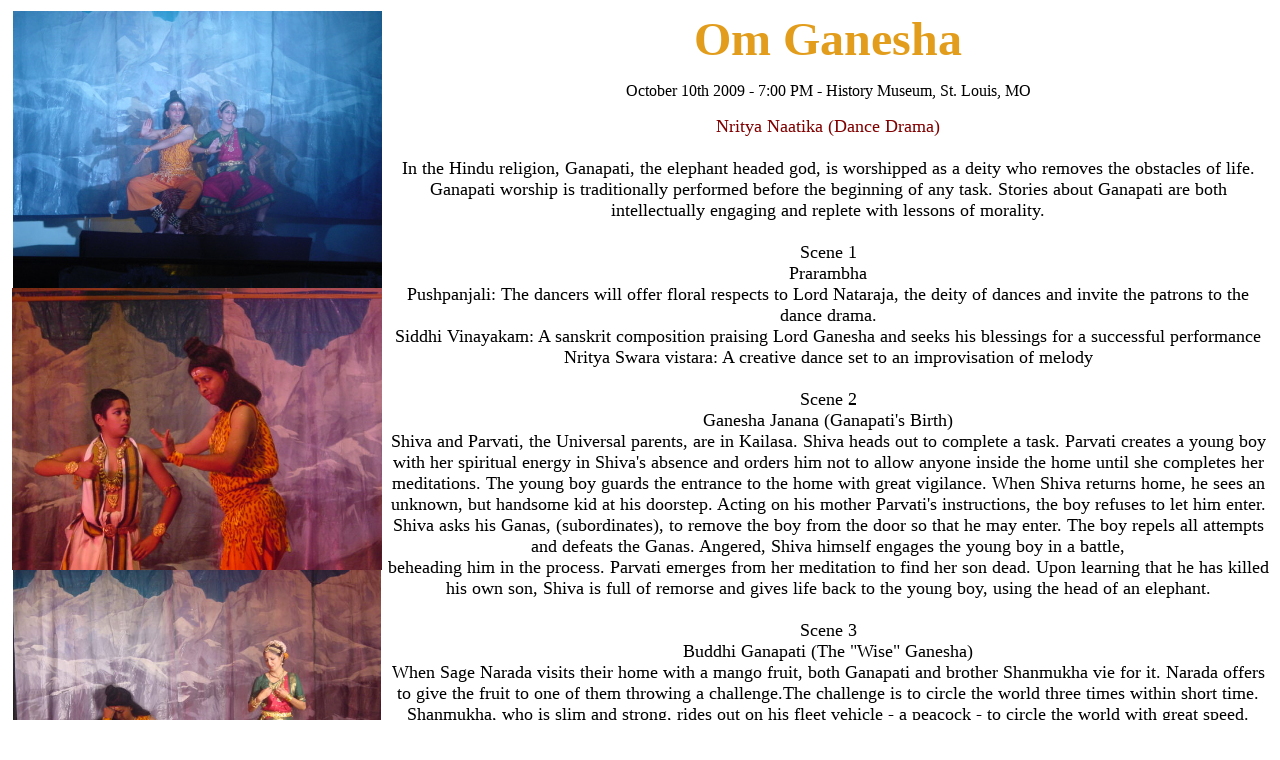

--- FILE ---
content_type: text/html
request_url: http://www.sooryadance.com/html/Om%20Ganesha/omGanesha.htm
body_size: 2728
content:
<!DOCTYPE HTML PUBLIC "-//IETF//DTD HTML//EN">
<html>

<head>
<meta http-equiv="Content-Type"
content="text/html; charset=iso-8859-1">
<meta name="GENERATOR" content="Microsoft FrontPage 12.0">
<title>Om Ganesha Nritya Naatika</title>
<style type="text/css">
.style135 {
	background-color: #FFFFFF;
}
.style133 {
	background-color: #000000;
	font-size: small;
}
.style154 {
	color: #FFFFFF;
}
</style>
<meta name="Microsoft Theme" content="none, default">
</head>

<body><table border="0">
    <tr>
        <td align="center" valign="top"><p><img
        src="../../images/Soorya%20Productions/OmGanesha/Shiva_parvati1.jpg" width="369" height="277"><br>
        <img src="../../images/Soorya%20Productions/OmGanesha/Rishi_Ganesha_shiva1.jpg" width="370"
        height="282"><br>
        <img src="../../images/Soorya%20Productions/OmGanesha/Parvati_lamenting.jpg" width="368" height="276"><br>
        <img src="../../images/Soorya%20Productions/OmGanesha/Taking_elephant_head2.jpg" width="372"
        height="279"><br>
        <img src="../../images/Soorya%20Productions/OmGanesha/Ganesha_janana1.jpg" width="370" height="278"><br>
        <img src="../../images/Soorya%20Productions/OmGanesha/narada6.jpg" width="369" height="277"><br>
        </p>
        </td>
        <td valign="top"><p align="center"><font color="#E29D1D"
        size="7"><strong>Om Ganesha</strong> </font><font
        color="#FFFF00"><br>
        </font></p>
		<p align="center">October 10th 2009 
		- 7:00 PM - History Museum, St. Louis, MO</p>
		<p align="center"><font color="#800000" size="4">
		Nritya Naatika (Dance Drama)<br>
          </font><font color="#000000" size="4">
        <br>
        In the Hindu religion, Ganapati, the elephant headed god,
        is worshipped as a deity who removes the obstacles of
        life. Ganapati worship is traditionally performed before
        the beginning of any task. Stories about Ganapati are
        both intellectually engaging and replete with lessons of
        morality. <br>
        <br>
        Scene 1 <br>
        Prarambha<br>
        Pushpanjali: The dancers will offer floral respects to
        Lord Nataraja, the deity of dances and invite the patrons
        to the dance drama. <br>
        Siddhi Vinayakam: A sanskrit composition praising Lord
        Ganesha and seeks his blessings for a successful
        performance<br>
        Nritya Swara vistara: A creative dance set to an
        improvisation of melody<br>
        <br>
        Scene 2 <br>
        Ganesha Janana (Ganapati's Birth)<br>
        Shiva and Parvati, the Universal parents, are in Kailasa.
        Shiva heads out to complete a task. Parvati creates a
        young boy with her spiritual energy in Shiva's absence
        and orders him not to allow anyone inside the home until
        she completes her meditations. The young boy guards the
        entrance to the home with great vigilance. When Shiva
        returns home, he sees an unknown, but handsome kid at his
        doorstep. Acting on his mother Parvati's instructions,
        the boy refuses to let him enter. Shiva asks his Ganas,
        (subordinates), to remove the boy from the door so that
        he may enter. The boy repels all attempts and defeats the
        Ganas. Angered, Shiva himself engages the young boy in a
        battle,<br>
        beheading him in the process. Parvati emerges from her
        meditation to find her son dead. Upon learning that he
        has killed his own son, Shiva is full of remorse and
        gives life back to the young boy, using the head of an
        elephant.<br>
        <br>
        Scene 3 <br>
        Buddhi Ganapati (The &quot;Wise&quot; Ganesha)<br>
        When Sage Narada visits their home with a mango fruit,
        both Ganapati and brother Shanmukha vie for it. Narada
        offers to give the fruit to one of them throwing a
        challenge.The challenge is to circle the world three
        times within short time. Shanmukha, who is slim and
        strong, rides out on his fleet vehicle - a peacock - to
        circle the world with great speed. Ganesha, larger of
        girth and slower of speed on his vehicle - a mouse,
        wisely circles his parents three times. For him, his
        parents are his world. Narada is thrilled by Ganesha's
        wisdom and declares him the winner.<br>
        <br>
        Scene 4 <br>
        Krodha Ganapati (The &quot;Angry&quot; ganesha)<br>
        Chandra (Moon), is very proud of his beauty. He ridicules
        Ganesha's unusual physique and his vehicle - the mouse.
        Ganapati is angered by Chandra's audacity and hurls a
        curse on him: &quot;Chandra will not shine and be in
        eternal darkness&quot;. Chastened, Chandra repents and
        offers his apologies. Ganesha is somewhat placated and
        modifies his curse to allow the moon to wax and wane,
        thereby allowing it to shine on some nights.<br>
        <br>
        Scene 5 - Jugalbhandhi<br>
        Tillana/Tarana is &quot;Nritta&quot; or pure dance. It
        portrays complex movements set to a fixed rhythm and
        melody. It combines multiple &quot;adavu&quot; (rhythmic
        foot movements) variations with full body movements.
        Kathak and Bharathanatyam styles are nicely collaborated
        in this piece providing a glimpse of two classical styles
        of India at the same time.<br>
          </font></p>
        <p align="center"><font color="#800000"><b><font size="4">Music
        Direction<br>
        </font></b></font><font color="#000000" size="4">
        Tirumale Srinivasan<br>
        <br>
        </font><b><font size="4" color="#800000">Recording<br>
        </font></b><font color="#000000" size="4">
        Prabhath Studios, Bangalore, India<br>
        <br>
        </font><b><font size="4" color="#800000">Photo &amp; Video Courtesy<br>
        </font></b><font color="#000000" size="4">
        Deb Bhattacharya<br>
        <br>
        </font><b><font size="4" color="#800000">Co-Ordination from India<br>
        </font></b><font color="#000000" size="4">
        Guru Pulikeshi Kasthuri<br>
        <br>
        </font><b><font size="4" color="#800000">Direction &amp; Choreography<br>
        </font></b><font color="#000000" size="4">
        Guru Prasanna Kasthuri<br>
        </font></p>
        </td>
    </tr>
</table>
<p align="center">
			<br />
			<strong>
		<a href="http://www.missouriartscouncil.org/">
		<img alt="" src="../../images/Logos/mac-logo.jpg" width="83" height="71" /></a></strong>
		<img alt="" src="../../images/Logos/RAC_logoBW_SM.jpg" width="82" height="72" /></p>
<p align="center">October <span class="style133">
			<span class="style135">
			<span class="style154">10 2009 performance is supported partially 
from Missouri Arts Council and Regional Arts Commission of St. Louis</span></span></span></p>

</body>
</html>
